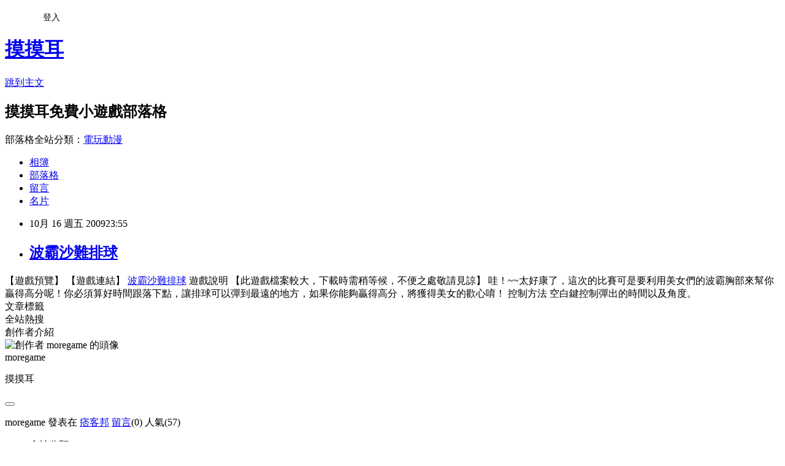

--- FILE ---
content_type: text/html; charset=utf-8
request_url: https://moregame.pixnet.net/blog/posts/1024449008
body_size: 16811
content:
<!DOCTYPE html><html lang="zh-TW"><head><meta charSet="utf-8"/><meta name="viewport" content="width=device-width, initial-scale=1"/><link rel="stylesheet" href="https://static.1px.tw/blog-next/_next/static/chunks/b1e52b495cc0137c.css" data-precedence="next"/><link rel="stylesheet" href="/fix.css?v=202601161036" type="text/css" data-precedence="medium"/><link rel="stylesheet" href="https://s3.1px.tw/blog/theme/choc/iframe-popup.css?v=202601161036" type="text/css" data-precedence="medium"/><link rel="stylesheet" href="https://s3.1px.tw/blog/theme/choc/plugins.min.css?v=202601161036" type="text/css" data-precedence="medium"/><link rel="stylesheet" href="https://s3.1px.tw/blog/theme/choc/openid-comment.css?v=202601161036" type="text/css" data-precedence="medium"/><link rel="stylesheet" href="https://s3.1px.tw/blog/theme/choc/style.min.css?v=202601161036" type="text/css" data-precedence="medium"/><link rel="stylesheet" href="https://s3.1px.tw/blog/theme/choc/main.min.css?v=202601161036" type="text/css" data-precedence="medium"/><link rel="stylesheet" href="https://pimg.1px.tw/moregame/assets/moregame.css?v=202601161036" type="text/css" data-precedence="medium"/><link rel="stylesheet" href="https://s3.1px.tw/blog/theme/choc/author-info.css?v=202601161036" type="text/css" data-precedence="medium"/><link rel="stylesheet" href="https://s3.1px.tw/blog/theme/choc/idlePop.min.css?v=202601161036" type="text/css" data-precedence="medium"/><link rel="preload" as="script" fetchPriority="low" href="https://static.1px.tw/blog-next/_next/static/chunks/94688e2baa9fea03.js"/><script src="https://static.1px.tw/blog-next/_next/static/chunks/41eaa5427c45ebcc.js" async=""></script><script src="https://static.1px.tw/blog-next/_next/static/chunks/e2c6231760bc85bd.js" async=""></script><script src="https://static.1px.tw/blog-next/_next/static/chunks/94bde6376cf279be.js" async=""></script><script src="https://static.1px.tw/blog-next/_next/static/chunks/426b9d9d938a9eb4.js" async=""></script><script src="https://static.1px.tw/blog-next/_next/static/chunks/turbopack-5021d21b4b170dda.js" async=""></script><script src="https://static.1px.tw/blog-next/_next/static/chunks/ff1a16fafef87110.js" async=""></script><script src="https://static.1px.tw/blog-next/_next/static/chunks/e308b2b9ce476a3e.js" async=""></script><script src="https://static.1px.tw/blog-next/_next/static/chunks/2bf79572a40338b7.js" async=""></script><script src="https://static.1px.tw/blog-next/_next/static/chunks/d3c6eed28c1dd8e2.js" async=""></script><script src="https://static.1px.tw/blog-next/_next/static/chunks/d4d39cfc2a072218.js" async=""></script><script src="https://static.1px.tw/blog-next/_next/static/chunks/6a5d72c05b9cd4ba.js" async=""></script><script src="https://static.1px.tw/blog-next/_next/static/chunks/8af6103cf1375f47.js" async=""></script><script src="https://static.1px.tw/blog-next/_next/static/chunks/60d08651d643cedc.js" async=""></script><script src="https://static.1px.tw/blog-next/_next/static/chunks/0ae21416dac1fa83.js" async=""></script><script src="https://static.1px.tw/blog-next/_next/static/chunks/6d1100e43ad18157.js" async=""></script><script src="https://static.1px.tw/blog-next/_next/static/chunks/87eeaf7a3b9005e8.js" async=""></script><script src="https://static.1px.tw/blog-next/_next/static/chunks/ed01c75076819ebd.js" async=""></script><script src="https://static.1px.tw/blog-next/_next/static/chunks/a4df8fc19a9a82e6.js" async=""></script><title>波霸沙難排球</title><meta name="description" content="【遊戲預覽】【遊戲連結】波霸沙難排球"/><meta name="author" content="摸摸耳"/><meta name="google-adsense-platform-account" content="pub-2647689032095179"/><meta name="fb:app_id" content="101730233200171"/><link rel="canonical" href="https://moregame.pixnet.net/blog/posts/1024449008"/><meta property="og:title" content="波霸沙難排球"/><meta property="og:description" content="【遊戲預覽】【遊戲連結】波霸沙難排球"/><meta property="og:url" content="https://moregame.pixnet.net/blog/posts/1024449008"/><meta property="og:image" content="http://i221.photobucket.com/albums/dd278/config999/22/9190.jpg"/><meta property="og:type" content="article"/><meta name="twitter:card" content="summary_large_image"/><meta name="twitter:title" content="波霸沙難排球"/><meta name="twitter:description" content="【遊戲預覽】【遊戲連結】波霸沙難排球"/><meta name="twitter:image" content="http://i221.photobucket.com/albums/dd278/config999/22/9190.jpg"/><link rel="icon" href="/favicon.ico?favicon.a62c60e0.ico" sizes="32x32" type="image/x-icon"/><script src="https://static.1px.tw/blog-next/_next/static/chunks/a6dad97d9634a72d.js" noModule=""></script></head><body><!--$--><!--/$--><!--$?--><template id="B:0"></template><!--/$--><script>requestAnimationFrame(function(){$RT=performance.now()});</script><script src="https://static.1px.tw/blog-next/_next/static/chunks/94688e2baa9fea03.js" id="_R_" async=""></script><div hidden id="S:0"><script id="pixnet-vars">
        window.PIXNET = {
          post_id: "1024449008",
          name: "moregame",
          user_id: 0,
          blog_id: "496727",
          display_ads: true
        };
      </script><script type="text/javascript" src="https://code.jquery.com/jquery-latest.min.js"></script><script id="json-ld-article-script" type="application/ld+json">{"@context":"https:\u002F\u002Fschema.org","@type":"BlogPosting","isAccessibleForFree":true,"mainEntityOfPage":{"@type":"WebPage","@id":"https:\u002F\u002Fmoregame.pixnet.net\u002Fblog\u002Fposts\u002F1024449008"},"headline":"波霸沙難排球","description":"\u003Cimg src=http:\u002F\u002Fi221.photobucket.com\u002Falbums\u002Fdd278\u002Fconfig999\u002F22\u002F9190.jpg\u003E\u003Cbr \u002F\u003E【遊戲預覽】\u003Cbr\u003E【遊戲連結】\u003Cbr\u003E波霸沙難排球","articleBody":"【遊戲預覽】\n\u003Cimg src=http:\u002F\u002Fi221.photobucket.com\u002Falbums\u002Fdd278\u002Fconfig999\u002F22\u002F9190.jpg\u003E\n\n【遊戲連結】\n\u003Ca href=http:\u002F\u002Fwww.more.game.tw\u002Fgames_9190.html\u003E 波霸沙難排球\u003C\u002Fa\u003E\n遊戲說明\n【此遊戲檔案較大，下載時需稍等候，不便之處敬請見諒】\n哇！~~太好康了，這次的比賽可是要利用美女們的波霸胸部來幫你贏得高分呢！你必須算好時間跟落下點，讓排球可以彈到最遠的地方，如果你能夠贏得高分，將獲得美女的歡心唷！\n\n控制方法\n空白鍵控制彈出的時間以及角度。\n","image":["http:\u002F\u002Fi221.photobucket.com\u002Falbums\u002Fdd278\u002Fconfig999\u002F22\u002F9190.jpg"],"author":{"@type":"Person","name":"摸摸耳","url":"https:\u002F\u002Fwww.pixnet.net\u002Fpcard\u002Fmoregame"},"publisher":{"@type":"Organization","name":"摸摸耳","logo":{"@type":"ImageObject","url":"https:\u002F\u002Fs3.1px.tw\u002Fblog\u002Fcommon\u002Favatar\u002Fblog_cover_dark.jpg"}},"datePublished":"2009-10-16T15:55:44.000Z","dateModified":"","keywords":[],"articleSection":"運動小遊戲"}</script><script id="json-ld-breadcrumb-script" type="application/ld+json">{"@context":"https:\u002F\u002Fschema.org","@type":"BreadcrumbList","itemListElement":[{"@type":"ListItem","position":1,"name":"首頁","item":"https:\u002F\u002Fmoregame.pixnet.net"},{"@type":"ListItem","position":2,"name":"部落格","item":"https:\u002F\u002Fmoregame.pixnet.net\u002Fblog"},{"@type":"ListItem","position":3,"name":"文章","item":"https:\u002F\u002Fmoregame.pixnet.net\u002Fblog\u002Fposts"},{"@type":"ListItem","position":4,"name":"波霸沙難排球","item":"https:\u002F\u002Fmoregame.pixnet.net\u002Fblog\u002Fposts\u002F1024449008"}]}</script><template id="P:1"></template><template id="P:2"></template><section aria-label="Notifications alt+T" tabindex="-1" aria-live="polite" aria-relevant="additions text" aria-atomic="false"></section></div><script>(self.__next_f=self.__next_f||[]).push([0])</script><script>self.__next_f.push([1,"1:\"$Sreact.fragment\"\n3:I[39756,[\"https://static.1px.tw/blog-next/_next/static/chunks/ff1a16fafef87110.js\",\"https://static.1px.tw/blog-next/_next/static/chunks/e308b2b9ce476a3e.js\"],\"default\"]\n4:I[53536,[\"https://static.1px.tw/blog-next/_next/static/chunks/ff1a16fafef87110.js\",\"https://static.1px.tw/blog-next/_next/static/chunks/e308b2b9ce476a3e.js\"],\"default\"]\n6:I[97367,[\"https://static.1px.tw/blog-next/_next/static/chunks/ff1a16fafef87110.js\",\"https://static.1px.tw/blog-next/_next/static/chunks/e308b2b9ce476a3e.js\"],\"OutletBoundary\"]\n8:I[97367,[\"https://static.1px.tw/blog-next/_next/static/chunks/ff1a16fafef87110.js\",\"https://static.1px.tw/blog-next/_next/static/chunks/e308b2b9ce476a3e.js\"],\"ViewportBoundary\"]\na:I[97367,[\"https://static.1px.tw/blog-next/_next/static/chunks/ff1a16fafef87110.js\",\"https://static.1px.tw/blog-next/_next/static/chunks/e308b2b9ce476a3e.js\"],\"MetadataBoundary\"]\nc:I[63491,[\"https://static.1px.tw/blog-next/_next/static/chunks/2bf79572a40338b7.js\",\"https://static.1px.tw/blog-next/_next/static/chunks/d3c6eed28c1dd8e2.js\"],\"default\"]\n:HL[\"https://static.1px.tw/blog-next/_next/static/chunks/b1e52b495cc0137c.css\",\"style\"]\n"])</script><script>self.__next_f.push([1,"0:{\"P\":null,\"b\":\"GNVOoHTb9Me2mzjjXS7nK\",\"c\":[\"\",\"blog\",\"posts\",\"1024449008\"],\"q\":\"\",\"i\":false,\"f\":[[[\"\",{\"children\":[\"blog\",{\"children\":[\"posts\",{\"children\":[[\"id\",\"1024449008\",\"d\"],{\"children\":[\"__PAGE__\",{}]}]}]}]},\"$undefined\",\"$undefined\",true],[[\"$\",\"$1\",\"c\",{\"children\":[[[\"$\",\"script\",\"script-0\",{\"src\":\"https://static.1px.tw/blog-next/_next/static/chunks/d4d39cfc2a072218.js\",\"async\":true,\"nonce\":\"$undefined\"}],[\"$\",\"script\",\"script-1\",{\"src\":\"https://static.1px.tw/blog-next/_next/static/chunks/6a5d72c05b9cd4ba.js\",\"async\":true,\"nonce\":\"$undefined\"}],[\"$\",\"script\",\"script-2\",{\"src\":\"https://static.1px.tw/blog-next/_next/static/chunks/8af6103cf1375f47.js\",\"async\":true,\"nonce\":\"$undefined\"}]],\"$L2\"]}],{\"children\":[[\"$\",\"$1\",\"c\",{\"children\":[null,[\"$\",\"$L3\",null,{\"parallelRouterKey\":\"children\",\"error\":\"$undefined\",\"errorStyles\":\"$undefined\",\"errorScripts\":\"$undefined\",\"template\":[\"$\",\"$L4\",null,{}],\"templateStyles\":\"$undefined\",\"templateScripts\":\"$undefined\",\"notFound\":\"$undefined\",\"forbidden\":\"$undefined\",\"unauthorized\":\"$undefined\"}]]}],{\"children\":[[\"$\",\"$1\",\"c\",{\"children\":[null,[\"$\",\"$L3\",null,{\"parallelRouterKey\":\"children\",\"error\":\"$undefined\",\"errorStyles\":\"$undefined\",\"errorScripts\":\"$undefined\",\"template\":[\"$\",\"$L4\",null,{}],\"templateStyles\":\"$undefined\",\"templateScripts\":\"$undefined\",\"notFound\":\"$undefined\",\"forbidden\":\"$undefined\",\"unauthorized\":\"$undefined\"}]]}],{\"children\":[[\"$\",\"$1\",\"c\",{\"children\":[null,[\"$\",\"$L3\",null,{\"parallelRouterKey\":\"children\",\"error\":\"$undefined\",\"errorStyles\":\"$undefined\",\"errorScripts\":\"$undefined\",\"template\":[\"$\",\"$L4\",null,{}],\"templateStyles\":\"$undefined\",\"templateScripts\":\"$undefined\",\"notFound\":\"$undefined\",\"forbidden\":\"$undefined\",\"unauthorized\":\"$undefined\"}]]}],{\"children\":[[\"$\",\"$1\",\"c\",{\"children\":[\"$L5\",[[\"$\",\"link\",\"0\",{\"rel\":\"stylesheet\",\"href\":\"https://static.1px.tw/blog-next/_next/static/chunks/b1e52b495cc0137c.css\",\"precedence\":\"next\",\"crossOrigin\":\"$undefined\",\"nonce\":\"$undefined\"}],[\"$\",\"script\",\"script-0\",{\"src\":\"https://static.1px.tw/blog-next/_next/static/chunks/0ae21416dac1fa83.js\",\"async\":true,\"nonce\":\"$undefined\"}],[\"$\",\"script\",\"script-1\",{\"src\":\"https://static.1px.tw/blog-next/_next/static/chunks/6d1100e43ad18157.js\",\"async\":true,\"nonce\":\"$undefined\"}],[\"$\",\"script\",\"script-2\",{\"src\":\"https://static.1px.tw/blog-next/_next/static/chunks/87eeaf7a3b9005e8.js\",\"async\":true,\"nonce\":\"$undefined\"}],[\"$\",\"script\",\"script-3\",{\"src\":\"https://static.1px.tw/blog-next/_next/static/chunks/ed01c75076819ebd.js\",\"async\":true,\"nonce\":\"$undefined\"}],[\"$\",\"script\",\"script-4\",{\"src\":\"https://static.1px.tw/blog-next/_next/static/chunks/a4df8fc19a9a82e6.js\",\"async\":true,\"nonce\":\"$undefined\"}]],[\"$\",\"$L6\",null,{\"children\":\"$@7\"}]]}],{},null,false,false]},null,false,false]},null,false,false]},null,false,false]},null,false,false],[\"$\",\"$1\",\"h\",{\"children\":[null,[\"$\",\"$L8\",null,{\"children\":\"$@9\"}],[\"$\",\"$La\",null,{\"children\":\"$@b\"}],null]}],false]],\"m\":\"$undefined\",\"G\":[\"$c\",[]],\"S\":false}\n"])</script><script>self.__next_f.push([1,"9:[[\"$\",\"meta\",\"0\",{\"charSet\":\"utf-8\"}],[\"$\",\"meta\",\"1\",{\"name\":\"viewport\",\"content\":\"width=device-width, initial-scale=1\"}]]\n"])</script><script>self.__next_f.push([1,"d:I[79520,[\"https://static.1px.tw/blog-next/_next/static/chunks/d4d39cfc2a072218.js\",\"https://static.1px.tw/blog-next/_next/static/chunks/6a5d72c05b9cd4ba.js\",\"https://static.1px.tw/blog-next/_next/static/chunks/8af6103cf1375f47.js\"],\"\"]\n10:I[2352,[\"https://static.1px.tw/blog-next/_next/static/chunks/d4d39cfc2a072218.js\",\"https://static.1px.tw/blog-next/_next/static/chunks/6a5d72c05b9cd4ba.js\",\"https://static.1px.tw/blog-next/_next/static/chunks/8af6103cf1375f47.js\"],\"AdultWarningModal\"]\n11:I[69182,[\"https://static.1px.tw/blog-next/_next/static/chunks/d4d39cfc2a072218.js\",\"https://static.1px.tw/blog-next/_next/static/chunks/6a5d72c05b9cd4ba.js\",\"https://static.1px.tw/blog-next/_next/static/chunks/8af6103cf1375f47.js\"],\"HydrationComplete\"]\n12:I[12985,[\"https://static.1px.tw/blog-next/_next/static/chunks/d4d39cfc2a072218.js\",\"https://static.1px.tw/blog-next/_next/static/chunks/6a5d72c05b9cd4ba.js\",\"https://static.1px.tw/blog-next/_next/static/chunks/8af6103cf1375f47.js\"],\"NuqsAdapter\"]\n13:I[82782,[\"https://static.1px.tw/blog-next/_next/static/chunks/d4d39cfc2a072218.js\",\"https://static.1px.tw/blog-next/_next/static/chunks/6a5d72c05b9cd4ba.js\",\"https://static.1px.tw/blog-next/_next/static/chunks/8af6103cf1375f47.js\"],\"RefineContext\"]\n14:I[29306,[\"https://static.1px.tw/blog-next/_next/static/chunks/d4d39cfc2a072218.js\",\"https://static.1px.tw/blog-next/_next/static/chunks/6a5d72c05b9cd4ba.js\",\"https://static.1px.tw/blog-next/_next/static/chunks/8af6103cf1375f47.js\",\"https://static.1px.tw/blog-next/_next/static/chunks/60d08651d643cedc.js\",\"https://static.1px.tw/blog-next/_next/static/chunks/d3c6eed28c1dd8e2.js\"],\"default\"]\n2:[\"$\",\"html\",null,{\"lang\":\"zh-TW\",\"children\":[[\"$\",\"$Ld\",null,{\"id\":\"google-tag-manager\",\"strategy\":\"afterInteractive\",\"children\":\"\\n(function(w,d,s,l,i){w[l]=w[l]||[];w[l].push({'gtm.start':\\nnew Date().getTime(),event:'gtm.js'});var f=d.getElementsByTagName(s)[0],\\nj=d.createElement(s),dl=l!='dataLayer'?'\u0026l='+l:'';j.async=true;j.src=\\n'https://www.googletagmanager.com/gtm.js?id='+i+dl;f.parentNode.insertBefore(j,f);\\n})(window,document,'script','dataLayer','GTM-TRLQMPKX');\\n  \"}],\"$Le\",\"$Lf\",[\"$\",\"body\",null,{\"children\":[[\"$\",\"$L10\",null,{\"display\":false}],[\"$\",\"$L11\",null,{}],[\"$\",\"$L12\",null,{\"children\":[\"$\",\"$L13\",null,{\"children\":[\"$\",\"$L3\",null,{\"parallelRouterKey\":\"children\",\"error\":\"$undefined\",\"errorStyles\":\"$undefined\",\"errorScripts\":\"$undefined\",\"template\":[\"$\",\"$L4\",null,{}],\"templateStyles\":\"$undefined\",\"templateScripts\":\"$undefined\",\"notFound\":[[\"$\",\"$L14\",null,{}],[]],\"forbidden\":\"$undefined\",\"unauthorized\":\"$undefined\"}]}]}]]}]]}]\n"])</script><script>self.__next_f.push([1,"e:null\nf:null\n"])</script><script>self.__next_f.push([1,"16:I[27201,[\"https://static.1px.tw/blog-next/_next/static/chunks/ff1a16fafef87110.js\",\"https://static.1px.tw/blog-next/_next/static/chunks/e308b2b9ce476a3e.js\"],\"IconMark\"]\n5:[[\"$\",\"script\",null,{\"id\":\"pixnet-vars\",\"children\":\"\\n        window.PIXNET = {\\n          post_id: \\\"1024449008\\\",\\n          name: \\\"moregame\\\",\\n          user_id: 0,\\n          blog_id: \\\"496727\\\",\\n          display_ads: true\\n        };\\n      \"}],\"$L15\"]\nb:[[\"$\",\"title\",\"0\",{\"children\":\"波霸沙難排球\"}],[\"$\",\"meta\",\"1\",{\"name\":\"description\",\"content\":\"【遊戲預覽】【遊戲連結】波霸沙難排球\"}],[\"$\",\"meta\",\"2\",{\"name\":\"author\",\"content\":\"摸摸耳\"}],[\"$\",\"meta\",\"3\",{\"name\":\"google-adsense-platform-account\",\"content\":\"pub-2647689032095179\"}],[\"$\",\"meta\",\"4\",{\"name\":\"fb:app_id\",\"content\":\"101730233200171\"}],[\"$\",\"link\",\"5\",{\"rel\":\"canonical\",\"href\":\"https://moregame.pixnet.net/blog/posts/1024449008\"}],[\"$\",\"meta\",\"6\",{\"property\":\"og:title\",\"content\":\"波霸沙難排球\"}],[\"$\",\"meta\",\"7\",{\"property\":\"og:description\",\"content\":\"【遊戲預覽】【遊戲連結】波霸沙難排球\"}],[\"$\",\"meta\",\"8\",{\"property\":\"og:url\",\"content\":\"https://moregame.pixnet.net/blog/posts/1024449008\"}],[\"$\",\"meta\",\"9\",{\"property\":\"og:image\",\"content\":\"http://i221.photobucket.com/albums/dd278/config999/22/9190.jpg\"}],[\"$\",\"meta\",\"10\",{\"property\":\"og:type\",\"content\":\"article\"}],[\"$\",\"meta\",\"11\",{\"name\":\"twitter:card\",\"content\":\"summary_large_image\"}],[\"$\",\"meta\",\"12\",{\"name\":\"twitter:title\",\"content\":\"波霸沙難排球\"}],[\"$\",\"meta\",\"13\",{\"name\":\"twitter:description\",\"content\":\"【遊戲預覽】【遊戲連結】波霸沙難排球\"}],[\"$\",\"meta\",\"14\",{\"name\":\"twitter:image\",\"content\":\"http://i221.photobucket.com/albums/dd278/config999/22/9190.jpg\"}],[\"$\",\"link\",\"15\",{\"rel\":\"icon\",\"href\":\"/favicon.ico?favicon.a62c60e0.ico\",\"sizes\":\"32x32\",\"type\":\"image/x-icon\"}],[\"$\",\"$L16\",\"16\",{}]]\n7:null\n"])</script><script>self.__next_f.push([1,":HL[\"/fix.css?v=202601161036\",\"style\",{\"type\":\"text/css\"}]\n:HL[\"https://s3.1px.tw/blog/theme/choc/iframe-popup.css?v=202601161036\",\"style\",{\"type\":\"text/css\"}]\n:HL[\"https://s3.1px.tw/blog/theme/choc/plugins.min.css?v=202601161036\",\"style\",{\"type\":\"text/css\"}]\n:HL[\"https://s3.1px.tw/blog/theme/choc/openid-comment.css?v=202601161036\",\"style\",{\"type\":\"text/css\"}]\n:HL[\"https://s3.1px.tw/blog/theme/choc/style.min.css?v=202601161036\",\"style\",{\"type\":\"text/css\"}]\n:HL[\"https://s3.1px.tw/blog/theme/choc/main.min.css?v=202601161036\",\"style\",{\"type\":\"text/css\"}]\n:HL[\"https://pimg.1px.tw/moregame/assets/moregame.css?v=202601161036\",\"style\",{\"type\":\"text/css\"}]\n:HL[\"https://s3.1px.tw/blog/theme/choc/author-info.css?v=202601161036\",\"style\",{\"type\":\"text/css\"}]\n:HL[\"https://s3.1px.tw/blog/theme/choc/idlePop.min.css?v=202601161036\",\"style\",{\"type\":\"text/css\"}]\n17:T697,{\"@context\":\"https:\\u002F\\u002Fschema.org\",\"@type\":\"BlogPosting\",\"isAccessibleForFree\":true,\"mainEntityOfPage\":{\"@type\":\"WebPage\",\"@id\":\"https:\\u002F\\u002Fmoregame.pixnet.net\\u002Fblog\\u002Fposts\\u002F1024449008\"},\"headline\":\"波霸沙難排球\",\"description\":\"\\u003Cimg src=http:\\u002F\\u002Fi221.photobucket.com\\u002Falbums\\u002Fdd278\\u002Fconfig999\\u002F22\\u002F9190.jpg\\u003E\\u003Cbr \\u002F\\u003E【遊戲預覽】\\u003Cbr\\u003E【遊戲連結】\\u003Cbr\\u003E波霸沙難排球\",\"articleBody\":\"【遊戲預覽】\\n\\u003Cimg src=http:\\u002F\\u002Fi221.photobucket.com\\u002Falbums\\u002Fdd278\\u002Fconfig999\\u002F22\\u002F9190.jpg\\u003E\\n\\n【遊戲連結】\\n\\u003Ca href=http:\\u002F\\u002Fwww.more.game.tw\\u002Fgames_9190.html\\u003E 波霸沙難排球\\u003C\\u002Fa\\u003E\\n遊戲說明\\n【此遊戲檔案較大，下載時需稍等候，不便之處敬請見諒】\\n哇！~~太好康了，這次的比賽可是要利用美女們的波霸胸部來幫你贏得高分呢！你必須算好時間跟落下點，讓排球可以彈到最遠的地方，如果你能夠贏得高分，將獲得美女的歡心唷！\\n\\n控制方法\\n空白鍵控制彈出的時間以及角度。\\n\",\"image\":[\"http:\\u002F\\u002Fi221.photobucket.com\\u002Falbums\\u002Fdd278\\u002Fconfig999\\u002F22\\u002F9190.jpg\"],\"author\":{\"@type\":\"Person\",\"name\":\"摸摸耳\",\"url\":\"https:\\u002F\\u002Fwww.pixnet.net\\u002Fpcard\\u002Fmoregame\"},\"publisher\":{\"@type\":\"Organization\",\"name\":\"摸摸耳\",\"logo\":{\"@type\":\"ImageObject\",\"url\":\"https:\\u002F\\u002Fs3.1px.tw\\u002Fblog\\u002Fcommon\\u002Favatar\\u002Fblog_cover_dark.jpg\"}},\"datePublished\":\"2009-10-16T15:55:44.000Z\",\"dateModified\":\"\",\"keywords\":[],\"articleSection\":\"運動小遊戲\"}"])</script><script>self.__next_f.push([1,"15:[[[[\"$\",\"link\",\"/fix.css?v=202601161036\",{\"rel\":\"stylesheet\",\"href\":\"/fix.css?v=202601161036\",\"type\":\"text/css\",\"precedence\":\"medium\"}],[\"$\",\"link\",\"https://s3.1px.tw/blog/theme/choc/iframe-popup.css?v=202601161036\",{\"rel\":\"stylesheet\",\"href\":\"https://s3.1px.tw/blog/theme/choc/iframe-popup.css?v=202601161036\",\"type\":\"text/css\",\"precedence\":\"medium\"}],[\"$\",\"link\",\"https://s3.1px.tw/blog/theme/choc/plugins.min.css?v=202601161036\",{\"rel\":\"stylesheet\",\"href\":\"https://s3.1px.tw/blog/theme/choc/plugins.min.css?v=202601161036\",\"type\":\"text/css\",\"precedence\":\"medium\"}],[\"$\",\"link\",\"https://s3.1px.tw/blog/theme/choc/openid-comment.css?v=202601161036\",{\"rel\":\"stylesheet\",\"href\":\"https://s3.1px.tw/blog/theme/choc/openid-comment.css?v=202601161036\",\"type\":\"text/css\",\"precedence\":\"medium\"}],[\"$\",\"link\",\"https://s3.1px.tw/blog/theme/choc/style.min.css?v=202601161036\",{\"rel\":\"stylesheet\",\"href\":\"https://s3.1px.tw/blog/theme/choc/style.min.css?v=202601161036\",\"type\":\"text/css\",\"precedence\":\"medium\"}],[\"$\",\"link\",\"https://s3.1px.tw/blog/theme/choc/main.min.css?v=202601161036\",{\"rel\":\"stylesheet\",\"href\":\"https://s3.1px.tw/blog/theme/choc/main.min.css?v=202601161036\",\"type\":\"text/css\",\"precedence\":\"medium\"}],[\"$\",\"link\",\"https://pimg.1px.tw/moregame/assets/moregame.css?v=202601161036\",{\"rel\":\"stylesheet\",\"href\":\"https://pimg.1px.tw/moregame/assets/moregame.css?v=202601161036\",\"type\":\"text/css\",\"precedence\":\"medium\"}],[\"$\",\"link\",\"https://s3.1px.tw/blog/theme/choc/author-info.css?v=202601161036\",{\"rel\":\"stylesheet\",\"href\":\"https://s3.1px.tw/blog/theme/choc/author-info.css?v=202601161036\",\"type\":\"text/css\",\"precedence\":\"medium\"}],[\"$\",\"link\",\"https://s3.1px.tw/blog/theme/choc/idlePop.min.css?v=202601161036\",{\"rel\":\"stylesheet\",\"href\":\"https://s3.1px.tw/blog/theme/choc/idlePop.min.css?v=202601161036\",\"type\":\"text/css\",\"precedence\":\"medium\"}]],[\"$\",\"script\",null,{\"type\":\"text/javascript\",\"src\":\"https://code.jquery.com/jquery-latest.min.js\"}]],[[\"$\",\"script\",null,{\"id\":\"json-ld-article-script\",\"type\":\"application/ld+json\",\"dangerouslySetInnerHTML\":{\"__html\":\"$17\"}}],[\"$\",\"script\",null,{\"id\":\"json-ld-breadcrumb-script\",\"type\":\"application/ld+json\",\"dangerouslySetInnerHTML\":{\"__html\":\"{\\\"@context\\\":\\\"https:\\\\u002F\\\\u002Fschema.org\\\",\\\"@type\\\":\\\"BreadcrumbList\\\",\\\"itemListElement\\\":[{\\\"@type\\\":\\\"ListItem\\\",\\\"position\\\":1,\\\"name\\\":\\\"首頁\\\",\\\"item\\\":\\\"https:\\\\u002F\\\\u002Fmoregame.pixnet.net\\\"},{\\\"@type\\\":\\\"ListItem\\\",\\\"position\\\":2,\\\"name\\\":\\\"部落格\\\",\\\"item\\\":\\\"https:\\\\u002F\\\\u002Fmoregame.pixnet.net\\\\u002Fblog\\\"},{\\\"@type\\\":\\\"ListItem\\\",\\\"position\\\":3,\\\"name\\\":\\\"文章\\\",\\\"item\\\":\\\"https:\\\\u002F\\\\u002Fmoregame.pixnet.net\\\\u002Fblog\\\\u002Fposts\\\"},{\\\"@type\\\":\\\"ListItem\\\",\\\"position\\\":4,\\\"name\\\":\\\"波霸沙難排球\\\",\\\"item\\\":\\\"https:\\\\u002F\\\\u002Fmoregame.pixnet.net\\\\u002Fblog\\\\u002Fposts\\\\u002F1024449008\\\"}]}\"}}]],\"$L18\",\"$L19\"]\n"])</script><script>self.__next_f.push([1,"1a:I[5479,[\"https://static.1px.tw/blog-next/_next/static/chunks/d4d39cfc2a072218.js\",\"https://static.1px.tw/blog-next/_next/static/chunks/6a5d72c05b9cd4ba.js\",\"https://static.1px.tw/blog-next/_next/static/chunks/8af6103cf1375f47.js\",\"https://static.1px.tw/blog-next/_next/static/chunks/0ae21416dac1fa83.js\",\"https://static.1px.tw/blog-next/_next/static/chunks/6d1100e43ad18157.js\",\"https://static.1px.tw/blog-next/_next/static/chunks/87eeaf7a3b9005e8.js\",\"https://static.1px.tw/blog-next/_next/static/chunks/ed01c75076819ebd.js\",\"https://static.1px.tw/blog-next/_next/static/chunks/a4df8fc19a9a82e6.js\"],\"default\"]\n1b:I[38045,[\"https://static.1px.tw/blog-next/_next/static/chunks/d4d39cfc2a072218.js\",\"https://static.1px.tw/blog-next/_next/static/chunks/6a5d72c05b9cd4ba.js\",\"https://static.1px.tw/blog-next/_next/static/chunks/8af6103cf1375f47.js\",\"https://static.1px.tw/blog-next/_next/static/chunks/0ae21416dac1fa83.js\",\"https://static.1px.tw/blog-next/_next/static/chunks/6d1100e43ad18157.js\",\"https://static.1px.tw/blog-next/_next/static/chunks/87eeaf7a3b9005e8.js\",\"https://static.1px.tw/blog-next/_next/static/chunks/ed01c75076819ebd.js\",\"https://static.1px.tw/blog-next/_next/static/chunks/a4df8fc19a9a82e6.js\"],\"ArticleHead\"]\n1c:I[89076,[\"https://static.1px.tw/blog-next/_next/static/chunks/d4d39cfc2a072218.js\",\"https://static.1px.tw/blog-next/_next/static/chunks/6a5d72c05b9cd4ba.js\",\"https://static.1px.tw/blog-next/_next/static/chunks/8af6103cf1375f47.js\",\"https://static.1px.tw/blog-next/_next/static/chunks/0ae21416dac1fa83.js\",\"https://static.1px.tw/blog-next/_next/static/chunks/6d1100e43ad18157.js\",\"https://static.1px.tw/blog-next/_next/static/chunks/87eeaf7a3b9005e8.js\",\"https://static.1px.tw/blog-next/_next/static/chunks/ed01c75076819ebd.js\",\"https://static.1px.tw/blog-next/_next/static/chunks/a4df8fc19a9a82e6.js\"],\"ArticleContentInner\"]\n"])</script><script>self.__next_f.push([1,"19:[\"$\",\"div\",null,{\"className\":\"main-container\",\"children\":[[\"$\",\"div\",null,{\"id\":\"pixnet-ad-before_header\",\"className\":\"pixnet-ad-placement\"}],[\"$\",\"div\",null,{\"id\":\"body-div\",\"children\":[[\"$\",\"div\",null,{\"id\":\"container\",\"children\":[[\"$\",\"div\",null,{\"id\":\"container2\",\"children\":[[\"$\",\"div\",null,{\"id\":\"container3\",\"children\":[[\"$\",\"div\",null,{\"id\":\"header\",\"children\":[[\"$\",\"div\",null,{\"id\":\"banner\",\"children\":[[\"$\",\"h1\",null,{\"children\":[\"$\",\"a\",null,{\"href\":\"https://moregame.pixnet.net/blog\",\"children\":\"摸摸耳\"}]}],[\"$\",\"p\",null,{\"className\":\"skiplink\",\"children\":[\"$\",\"a\",null,{\"href\":\"#article-area\",\"title\":\"skip the page header to the main content\",\"children\":\"跳到主文\"}]}],[\"$\",\"h2\",null,{\"suppressHydrationWarning\":true,\"dangerouslySetInnerHTML\":{\"__html\":\"摸摸耳免費小遊戲部落格\"}}],[\"$\",\"p\",null,{\"id\":\"blog-category\",\"children\":[\"部落格全站分類：\",[\"$\",\"a\",null,{\"href\":\"#\",\"children\":\"電玩動漫\"}]]}]]}],[\"$\",\"ul\",null,{\"id\":\"navigation\",\"children\":[[\"$\",\"li\",null,{\"className\":\"navigation-links\",\"id\":\"link-album\",\"children\":[\"$\",\"a\",null,{\"href\":\"/albums\",\"title\":\"go to gallery page of this user\",\"children\":\"相簿\"}]}],[\"$\",\"li\",null,{\"className\":\"navigation-links\",\"id\":\"link-blog\",\"children\":[\"$\",\"a\",null,{\"href\":\"https://moregame.pixnet.net/blog\",\"title\":\"go to index page of this blog\",\"children\":\"部落格\"}]}],[\"$\",\"li\",null,{\"className\":\"navigation-links\",\"id\":\"link-guestbook\",\"children\":[\"$\",\"a\",null,{\"id\":\"guestbook\",\"data-msg\":\"尚未安裝留言板，無法進行留言\",\"data-action\":\"none\",\"href\":\"#\",\"title\":\"go to guestbook page of this user\",\"children\":\"留言\"}]}],[\"$\",\"li\",null,{\"className\":\"navigation-links\",\"id\":\"link-profile\",\"children\":[\"$\",\"a\",null,{\"href\":\"https://www.pixnet.net/pcard/496727\",\"title\":\"go to profile page of this user\",\"children\":\"名片\"}]}]]}]]}],[\"$\",\"div\",null,{\"id\":\"main\",\"children\":[[\"$\",\"div\",null,{\"id\":\"content\",\"children\":[[\"$\",\"$L1a\",null,{\"data\":\"$undefined\"}],[\"$\",\"div\",null,{\"id\":\"article-area\",\"children\":[\"$\",\"div\",null,{\"id\":\"article-box\",\"children\":[\"$\",\"div\",null,{\"className\":\"article\",\"children\":[[\"$\",\"$L1b\",null,{\"post\":{\"id\":\"1024449008\",\"title\":\"波霸沙難排球\",\"excerpt\":\"\u003cimg src=http://i221.photobucket.com/albums/dd278/config999/22/9190.jpg\u003e\u003cbr /\u003e【遊戲預覽】\u003cbr\u003e【遊戲連結】\u003cbr\u003e波霸沙難排球\",\"contents\":{\"post_id\":\"1024449008\",\"contents\":\"【遊戲預覽】\\n\u003cimg src=http://i221.photobucket.com/albums/dd278/config999/22/9190.jpg\u003e\\n\\n【遊戲連結】\\n\u003ca href=http://www.more.game.tw/games_9190.html\u003e 波霸沙難排球\u003c/a\u003e\\n遊戲說明\\n【此遊戲檔案較大，下載時需稍等候，不便之處敬請見諒】\\n哇！~~太好康了，這次的比賽可是要利用美女們的波霸胸部來幫你贏得高分呢！你必須算好時間跟落下點，讓排球可以彈到最遠的地方，如果你能夠贏得高分，將獲得美女的歡心唷！\\n\\n控制方法\\n空白鍵控制彈出的時間以及角度。\\n\",\"sanitized_contents\":\"【遊戲預覽】 \u003cimg src=http://i221.photobucket.com/albums/dd278/config999/22/9190.jpg\u003e 【遊戲連結】 \u003ca href=http://www.more.game.tw/games_9190.html\u003e 波霸沙難排球\u003c/a\u003e 遊戲說明 【此遊戲檔案較大，下載時需稍等候，不便之處敬請見諒】 哇！~~太好康了，這次的比賽可是要利用美女們的波霸胸部來幫你贏得高分呢！你必須算好時間跟落下點，讓排球可以彈到最遠的地方，如果你能夠贏得高分，將獲得美女的歡心唷！ 控制方法 空白鍵控制彈出的時間以及角度。 \",\"created_at\":null,\"updated_at\":null},\"published_at\":1255708544,\"featured\":{\"id\":null,\"url\":\"http://i221.photobucket.com/albums/dd278/config999/22/9190.jpg\"},\"category\":{\"id\":\"1000819313\",\"blog_id\":\"496727\",\"name\":\"運動小遊戲\",\"folder_id\":\"0\",\"post_count\":1338,\"sort\":7,\"status\":\"active\",\"frontend\":\"visible\",\"created_at\":0,\"updated_at\":0},\"primaryChannel\":{\"id\":21,\"name\":\"電玩動漫\",\"slug\":\"gaming\",\"type_id\":6},\"secondaryChannel\":{\"id\":0,\"name\":\"不設分類\",\"slug\":null,\"type_id\":0},\"tags\":[],\"visibility\":\"public\",\"password_hint\":null,\"friends\":[],\"groups\":[],\"status\":\"active\",\"is_pinned\":0,\"allow_comment\":1,\"comment_visibility\":1,\"comment_permission\":1,\"post_url\":\"https://moregame.pixnet.net/blog/posts/1024449008\",\"stats\":{\"post_id\":\"1024449008\",\"views\":57,\"views_today\":0,\"likes\":0,\"link_clicks\":0,\"comments\":0,\"replies\":0,\"created_at\":0,\"updated_at\":0},\"password\":null,\"comments\":[],\"ad_options\":{\"chictrip\":false}}}],[\"$\",\"div\",null,{\"className\":\"article-body\",\"children\":[[\"$\",\"div\",null,{\"className\":\"article-content\",\"children\":[[\"$\",\"$L1c\",null,{\"post\":\"$19:props:children:1:props:children:0:props:children:0:props:children:0:props:children:1:props:children:0:props:children:1:props:children:props:children:props:children:0:props:post\"}],[\"$\",\"div\",null,{\"className\":\"tag-container-parent\",\"children\":[[\"$\",\"div\",null,{\"className\":\"tag-container article-keyword\",\"data-version\":\"a\",\"children\":[[\"$\",\"div\",null,{\"className\":\"tag__header\",\"children\":[\"$\",\"div\",null,{\"className\":\"tag__header-title\",\"children\":\"文章標籤\"}]}],[\"$\",\"div\",null,{\"className\":\"tag__main\",\"id\":\"article-footer-tags\",\"children\":[]}]]}],[\"$\",\"div\",null,{\"className\":\"tag-container global-keyword\",\"children\":[[\"$\",\"div\",null,{\"className\":\"tag__header\",\"children\":[\"$\",\"div\",null,{\"className\":\"tag__header-title\",\"children\":\"全站熱搜\"}]}],[\"$\",\"div\",null,{\"className\":\"tag__main\",\"children\":[]}]]}]]}],[\"$\",\"div\",null,{\"className\":\"author-profile\",\"children\":[[\"$\",\"div\",null,{\"className\":\"author-profile__header\",\"children\":\"創作者介紹\"}],\"$L1d\"]}]]}],\"$L1e\",\"$L1f\"]}],\"$L20\",\"$L21\"]}]}]}]]}],\"$L22\"]}],\"$L23\"]}],\"$L24\",\"$L25\",\"$L26\",\"$L27\"]}],\"$L28\",\"$L29\",\"$L2a\",\"$L2b\"]}],\"$L2c\",\"$L2d\",\"$L2e\",\"$L2f\"]}]]}]\n"])</script><script>self.__next_f.push([1,"30:I[89697,[\"https://static.1px.tw/blog-next/_next/static/chunks/d4d39cfc2a072218.js\",\"https://static.1px.tw/blog-next/_next/static/chunks/6a5d72c05b9cd4ba.js\",\"https://static.1px.tw/blog-next/_next/static/chunks/8af6103cf1375f47.js\",\"https://static.1px.tw/blog-next/_next/static/chunks/0ae21416dac1fa83.js\",\"https://static.1px.tw/blog-next/_next/static/chunks/6d1100e43ad18157.js\",\"https://static.1px.tw/blog-next/_next/static/chunks/87eeaf7a3b9005e8.js\",\"https://static.1px.tw/blog-next/_next/static/chunks/ed01c75076819ebd.js\",\"https://static.1px.tw/blog-next/_next/static/chunks/a4df8fc19a9a82e6.js\"],\"AuthorViews\"]\n31:I[70364,[\"https://static.1px.tw/blog-next/_next/static/chunks/d4d39cfc2a072218.js\",\"https://static.1px.tw/blog-next/_next/static/chunks/6a5d72c05b9cd4ba.js\",\"https://static.1px.tw/blog-next/_next/static/chunks/8af6103cf1375f47.js\",\"https://static.1px.tw/blog-next/_next/static/chunks/0ae21416dac1fa83.js\",\"https://static.1px.tw/blog-next/_next/static/chunks/6d1100e43ad18157.js\",\"https://static.1px.tw/blog-next/_next/static/chunks/87eeaf7a3b9005e8.js\",\"https://static.1px.tw/blog-next/_next/static/chunks/ed01c75076819ebd.js\",\"https://static.1px.tw/blog-next/_next/static/chunks/a4df8fc19a9a82e6.js\"],\"CommentsBlock\"]\n32:I[96195,[\"https://static.1px.tw/blog-next/_next/static/chunks/d4d39cfc2a072218.js\",\"https://static.1px.tw/blog-next/_next/static/chunks/6a5d72c05b9cd4ba.js\",\"https://static.1px.tw/blog-next/_next/static/chunks/8af6103cf1375f47.js\",\"https://static.1px.tw/blog-next/_next/static/chunks/0ae21416dac1fa83.js\",\"https://static.1px.tw/blog-next/_next/static/chunks/6d1100e43ad18157.js\",\"https://static.1px.tw/blog-next/_next/static/chunks/87eeaf7a3b9005e8.js\",\"https://static.1px.tw/blog-next/_next/static/chunks/ed01c75076819ebd.js\",\"https://static.1px.tw/blog-next/_next/static/chunks/a4df8fc19a9a82e6.js\"],\"Widget\"]\n33:I[28541,[\"https://static.1px.tw/blog-next/_next/static/chunks/d4d39cfc2a072218.js\",\"https://static.1px.tw/blog-next/_next/static/chunks/6a5d72c05b9cd4ba.js\",\"https://static.1px.tw/blog-next/_next/static/chunks/8af6103cf1375f47.js\",\"https://static.1px.tw/blog-next/_next/static/chunks/0ae21416dac1fa83.js\",\"https://static.1px.tw/blog-next/_next/static/chunks/6d1100e43ad18157.js\",\"https://static.1px.tw/blog-next/_next/static/chunks/87eeaf7a3b9005e8.js\",\"https://static.1px.tw/blog-next/_next/static/chunks/ed01c75076819ebd.js\",\"https://static.1px.tw/blog-next/_next/static/chunks/a4df8fc19a9a82e6.js\"],\"default\"]\n:HL[\"/logo_pixnet_ch.svg\",\"image\"]\n1d:[\"$\",\"div\",null,{\"className\":\"author-profile__main\",\"id\":\"mixpanel-author-box\",\"children\":[[\"$\",\"a\",null,{\"children\":[\"$\",\"img\",null,{\"className\":\"author-profile__avatar\",\"src\":\"https://pimg.1px.tw/moregame/logo/moregame.png\",\"alt\":\"創作者 moregame 的頭像\",\"loading\":\"lazy\"}]}],[\"$\",\"div\",null,{\"className\":\"author-profile__content\",\"children\":[[\"$\",\"a\",null,{\"className\":\"author-profile__name\",\"children\":\"moregame\"}],[\"$\",\"p\",null,{\"className\":\"author-profile__info\",\"children\":\"摸摸耳\"}]]}],[\"$\",\"div\",null,{\"className\":\"author-profile__subscribe hoverable\",\"children\":[\"$\",\"button\",null,{\"data-follow-state\":\"關注\",\"className\":\"subscribe-btn member\"}]}]]}]\n1e:[\"$\",\"p\",null,{\"className\":\"author\",\"children\":[\"moregame\",\" 發表在\",\" \",[\"$\",\"a\",null,{\"href\":\"https://www.pixnet.net\",\"children\":\"痞客邦\"}],\" \",[\"$\",\"a\",null,{\"href\":\"#comments\",\"children\":\"留言\"}],\"(\",\"0\",\") \",[\"$\",\"$L30\",null,{\"post\":\"$19:props:children:1:props:children:0:props:children:0:props:children:0:props:children:1:props:children:0:props:children:1:props:children:props:children:props:children:0:props:post\"}]]}]\n1f:[\"$\",\"div\",null,{\"id\":\"pixnet-ad-content-left-right-wrapper\",\"children\":[[\"$\",\"div\",null,{\"className\":\"left\"}],[\"$\",\"div\",null,{\"className\":\"right\"}]]}]\n"])</script><script>self.__next_f.push([1,"20:[\"$\",\"div\",null,{\"className\":\"article-footer\",\"children\":[[\"$\",\"ul\",null,{\"className\":\"refer\",\"children\":[[\"$\",\"li\",null,{\"children\":[\"全站分類：\",[\"$\",\"a\",null,{\"href\":\"#\",\"children\":\"$undefined\"}]]}],\" \",[\"$\",\"li\",null,{\"children\":[\"個人分類：\",[\"$\",\"a\",null,{\"href\":\"#\",\"children\":\"運動小遊戲\"}]]}],\" \"]}],[\"$\",\"div\",null,{\"className\":\"back-to-top\",\"children\":[\"$\",\"a\",null,{\"href\":\"#top\",\"title\":\"back to the top of the page\",\"children\":\"▲top\"}]}],[\"$\",\"$L31\",null,{\"comments\":[],\"blog\":{\"blog_id\":\"496727\",\"urls\":{\"blog_url\":\"https://moregame.pixnet.net/blog\",\"album_url\":\"https://moregame.pixnet.net/albums\",\"card_url\":\"https://www.pixnet.net/pcard/moregame\",\"sitemap_url\":\"https://moregame.pixnet.net/sitemap.xml\"},\"name\":\"moregame\",\"display_name\":\"摸摸耳\",\"description\":\"摸摸耳免費小遊戲部落格\",\"visibility\":\"public\",\"freeze\":\"active\",\"default_comment_permission\":\"deny\",\"service_album\":\"enable\",\"rss_mode\":\"auto\",\"taxonomy\":{\"id\":12,\"name\":\"電玩動漫\"},\"logo\":{\"id\":null,\"url\":\"https://s3.1px.tw/blog/common/avatar/blog_cover_dark.jpg\"},\"logo_url\":\"https://s3.1px.tw/blog/common/avatar/blog_cover_dark.jpg\",\"owner\":{\"sub\":\"838257810025352133\",\"display_name\":\"moregame\",\"avatar\":\"https://pimg.1px.tw/moregame/logo/moregame.png\",\"login_country\":null,\"login_city\":null,\"login_at\":0,\"created_at\":1187100300,\"updated_at\":1765079123},\"socials\":{\"social_email\":null,\"social_line\":null,\"social_facebook\":null,\"social_instagram\":null,\"social_youtube\":null,\"created_at\":null,\"updated_at\":null},\"stats\":{\"views_initialized\":396254,\"views_total\":396421,\"views_today\":5,\"post_count\":0,\"updated_at\":1768492217},\"marketing\":{\"keywords\":null,\"gsc_site_verification\":null,\"sitemap_verified_at\":1768480981,\"ga_account\":null,\"created_at\":1766208902,\"updated_at\":1768480981},\"watermark\":null,\"custom_domain\":null,\"hero_image\":{\"id\":1768530981,\"url\":\"https://picsum.photos/seed/moregame/1200/400\"},\"widgets\":{\"sidebar1\":[{\"id\":3555109,\"identifier\":\"cus217962\",\"title\":\"我的遊戲區\",\"sort\":2,\"data\":\"\u003cscript type=\\\"text/javascript\\\" language=\\\"JavaScript\\\" src=\\\"http://www.more.game.tw/mgjs.php?mg_id=34\u0026mg_type=1\\\"\u003e\u003c/script\u003e\"},{\"id\":3555111,\"identifier\":\"pixLatestArticle\",\"title\":\"近期文章\",\"sort\":4,\"data\":[{\"id\":\"1028137601\",\"title\":\"水療會館\",\"featured\":{\"id\":null,\"url\":\"http://i221.photobucket.com/albums/dd278/config999/10549.jpg\"},\"tags\":[],\"published_at\":1340556454,\"post_url\":\"https://moregame.pixnet.net/blog/posts/1028137601\",\"stats\":{\"post_id\":\"1028137601\",\"views\":59,\"views_today\":0,\"likes\":0,\"link_clicks\":0,\"comments\":0,\"replies\":0,\"created_at\":0,\"updated_at\":0}},{\"id\":\"1028137599\",\"title\":\"藥丸數字連連看\",\"featured\":{\"id\":null,\"url\":\"http://i221.photobucket.com/albums/dd278/config999/10548.jpg\"},\"tags\":[],\"published_at\":1340556387,\"post_url\":\"https://moregame.pixnet.net/blog/posts/1028137599\",\"stats\":{\"post_id\":\"1028137599\",\"views\":39,\"views_today\":0,\"likes\":0,\"link_clicks\":0,\"comments\":0,\"replies\":0,\"created_at\":0,\"updated_at\":0}},{\"id\":\"1028137593\",\"title\":\"高貴晚宴禮服\",\"featured\":{\"id\":null,\"url\":\"http://i221.photobucket.com/albums/dd278/config999/10547.jpg\"},\"tags\":[],\"published_at\":1340556320,\"post_url\":\"https://moregame.pixnet.net/blog/posts/1028137593\",\"stats\":{\"post_id\":\"1028137593\",\"views\":16,\"views_today\":0,\"likes\":0,\"link_clicks\":0,\"comments\":0,\"replies\":0,\"created_at\":0,\"updated_at\":1768436920}},{\"id\":\"1028137587\",\"title\":\"切菜達人\",\"featured\":{\"id\":null,\"url\":\"http://i221.photobucket.com/albums/dd278/config999/10545.jpg\"},\"tags\":[],\"published_at\":1340556240,\"post_url\":\"https://moregame.pixnet.net/blog/posts/1028137587\",\"stats\":{\"post_id\":\"1028137587\",\"views\":14,\"views_today\":0,\"likes\":0,\"link_clicks\":0,\"comments\":0,\"replies\":0,\"created_at\":0,\"updated_at\":0}},{\"id\":\"1028137585\",\"title\":\"蜜蜂擋板球\",\"featured\":{\"id\":null,\"url\":\"http://i221.photobucket.com/albums/dd278/config999/10544.jpg\"},\"tags\":[],\"published_at\":1340556180,\"post_url\":\"https://moregame.pixnet.net/blog/posts/1028137585\",\"stats\":{\"post_id\":\"1028137585\",\"views\":8,\"views_today\":1,\"likes\":0,\"link_clicks\":0,\"comments\":0,\"replies\":0,\"created_at\":0,\"updated_at\":1768233367}},{\"id\":\"1028137583\",\"title\":\"逃出溫馨華麗豪宅\",\"featured\":{\"id\":null,\"url\":\"http://i221.photobucket.com/albums/dd278/config999/10543.jpg\"},\"tags\":[],\"published_at\":1340556108,\"post_url\":\"https://moregame.pixnet.net/blog/posts/1028137583\",\"stats\":{\"post_id\":\"1028137583\",\"views\":12,\"views_today\":0,\"likes\":0,\"link_clicks\":0,\"comments\":0,\"replies\":0,\"created_at\":0,\"updated_at\":0}},{\"id\":\"1028137579\",\"title\":\"變身女郎\",\"featured\":{\"id\":null,\"url\":\"http://i221.photobucket.com/albums/dd278/config999/10542.jpg\"},\"tags\":[],\"published_at\":1340556044,\"post_url\":\"https://moregame.pixnet.net/blog/posts/1028137579\",\"stats\":{\"post_id\":\"1028137579\",\"views\":1,\"views_today\":0,\"likes\":0,\"link_clicks\":0,\"comments\":0,\"replies\":0,\"created_at\":0,\"updated_at\":0}},{\"id\":\"1028137575\",\"title\":\"模擬美容SPA\",\"featured\":{\"id\":null,\"url\":\"http://i221.photobucket.com/albums/dd278/config999/10541.jpg\"},\"tags\":[],\"published_at\":1340555973,\"post_url\":\"https://moregame.pixnet.net/blog/posts/1028137575\",\"stats\":{\"post_id\":\"1028137575\",\"views\":25,\"views_today\":0,\"likes\":0,\"link_clicks\":0,\"comments\":0,\"replies\":0,\"created_at\":0,\"updated_at\":0}},{\"id\":\"1028137571\",\"title\":\"環保垃圾分類員\",\"featured\":{\"id\":null,\"url\":\"http://i221.photobucket.com/albums/dd278/config999/10540.jpg\"},\"tags\":[],\"published_at\":1340555888,\"post_url\":\"https://moregame.pixnet.net/blog/posts/1028137571\",\"stats\":{\"post_id\":\"1028137571\",\"views\":40,\"views_today\":0,\"likes\":0,\"link_clicks\":0,\"comments\":0,\"replies\":0,\"created_at\":0,\"updated_at\":0}},{\"id\":\"1028129817\",\"title\":\"做自己的造型師\",\"featured\":{\"id\":null,\"url\":\"http://i221.photobucket.com/albums/dd278/config999/10539.jpg\"},\"tags\":[],\"published_at\":1340210003,\"post_url\":\"https://moregame.pixnet.net/blog/posts/1028129817\",\"stats\":{\"post_id\":\"1028129817\",\"views\":1,\"views_today\":0,\"likes\":0,\"link_clicks\":0,\"comments\":0,\"replies\":0,\"created_at\":0,\"updated_at\":0}}]},{\"id\":3555112,\"identifier\":\"pixLatestComment\",\"title\":\"最新迴響\",\"sort\":5,\"data\":null},{\"id\":3555114,\"identifier\":\"pixArchive\",\"title\":\"文章彙整\",\"sort\":7,\"data\":null},{\"id\":3555115,\"identifier\":\"pixCategory\",\"title\":\"文章分類\",\"sort\":8,\"data\":[{\"type\":\"category\",\"id\":\"1000580765\",\"name\":\"熱門推薦遊戲\",\"post_count\":30,\"url\":\"https://abc.com\",\"sort\":0},{\"type\":\"category\",\"id\":\"1000819320\",\"name\":\"衣服小遊戲\",\"post_count\":339,\"url\":\"https://abc.com\",\"sort\":1},{\"type\":\"category\",\"id\":\"1000819319\",\"name\":\"RPG小遊戲\",\"post_count\":304,\"url\":\"https://abc.com\",\"sort\":2},{\"type\":\"category\",\"id\":\"1000819318\",\"name\":\"音樂小遊戲\",\"post_count\":37,\"url\":\"https://abc.com\",\"sort\":3},{\"type\":\"category\",\"id\":\"1000819317\",\"name\":\"戰略小遊戲\",\"post_count\":122,\"url\":\"https://abc.com\",\"sort\":4},{\"type\":\"category\",\"id\":\"1000819316\",\"name\":\"懷舊小遊戲\",\"post_count\":20,\"url\":\"https://abc.com\",\"sort\":5},{\"type\":\"category\",\"id\":\"1000819314\",\"name\":\"賽車小遊戲\",\"post_count\":77,\"url\":\"https://abc.com\",\"sort\":6},{\"type\":\"category\",\"id\":\"1000819313\",\"name\":\"運動小遊戲\",\"post_count\":223,\"url\":\"https://abc.com\",\"sort\":7},{\"type\":\"category\",\"id\":\"1000819312\",\"name\":\"格鬥小遊戲\",\"post_count\":118,\"url\":\"https://abc.com\",\"sort\":8},{\"type\":\"category\",\"id\":\"1000819311\",\"name\":\"動作小遊戲\",\"post_count\":943,\"url\":\"https://abc.com\",\"sort\":9},{\"type\":\"category\",\"id\":\"1000819310\",\"name\":\"射擊小遊戲\",\"post_count\":328,\"url\":\"https://abc.com\",\"sort\":10},{\"type\":\"category\",\"id\":\"1000819165\",\"name\":\"益智小遊戲\",\"post_count\":922,\"url\":\"https://abc.com\",\"sort\":11},{\"type\":\"category\",\"id\":\"1000819325\",\"name\":\"方塊小遊戲\",\"post_count\":93,\"url\":\"https://abc.com\",\"sort\":12}]},{\"id\":3555117,\"identifier\":\"cus217933\",\"title\":\"部落格觀察\",\"sort\":10,\"data\":\"\u003cscript type=\\\"text/javascript\\\" language=\\\"JavaScript\\\" src=\\\"http://look.urs.tw/java/a6.php?BlogID=60628\\\"\u003e\u003c/script\u003e\\n\"},{\"id\":3555118,\"identifier\":\"pixHits\",\"title\":\"參觀人氣\",\"sort\":11,\"data\":null},{\"id\":3555119,\"identifier\":\"pixSearch\",\"title\":\"文章搜尋\",\"sort\":12,\"data\":null}]},\"display_ads\":true,\"display_adult_warning\":false,\"ad_options\":[],\"adsense\":null,\"css_version\":\"202601161036\",\"created_at\":1187100300,\"updated_at\":0},\"post\":\"$19:props:children:1:props:children:0:props:children:0:props:children:0:props:children:1:props:children:0:props:children:1:props:children:props:children:props:children:0:props:post\"}]]}]\n"])</script><script>self.__next_f.push([1,"21:[\"$\",\"div\",null,{\"id\":\"pixnet-ad-after-footer\"}]\n22:[\"$\",\"div\",null,{\"id\":\"links\",\"children\":[\"$\",\"div\",null,{\"id\":\"sidebar__inner\",\"children\":[[\"$\",\"div\",null,{\"id\":\"links-row-1\",\"children\":[[\"$\",\"$L32\",\"3555109\",{\"row\":\"$20:props:children:2:props:blog:widgets:sidebar1:0\",\"blog\":\"$20:props:children:2:props:blog\"}],[\"$\",\"$L32\",\"3555111\",{\"row\":\"$20:props:children:2:props:blog:widgets:sidebar1:1\",\"blog\":\"$20:props:children:2:props:blog\"}],[\"$\",\"$L32\",\"3555112\",{\"row\":\"$20:props:children:2:props:blog:widgets:sidebar1:2\",\"blog\":\"$20:props:children:2:props:blog\"}],[\"$\",\"$L32\",\"3555114\",{\"row\":\"$20:props:children:2:props:blog:widgets:sidebar1:3\",\"blog\":\"$20:props:children:2:props:blog\"}],[\"$\",\"$L32\",\"3555115\",{\"row\":\"$20:props:children:2:props:blog:widgets:sidebar1:4\",\"blog\":\"$20:props:children:2:props:blog\"}],[\"$\",\"$L32\",\"3555117\",{\"row\":\"$20:props:children:2:props:blog:widgets:sidebar1:5\",\"blog\":\"$20:props:children:2:props:blog\"}],[\"$\",\"$L32\",\"3555118\",{\"row\":\"$20:props:children:2:props:blog:widgets:sidebar1:6\",\"blog\":\"$20:props:children:2:props:blog\"}],[\"$\",\"$L32\",\"3555119\",{\"row\":\"$20:props:children:2:props:blog:widgets:sidebar1:7\",\"blog\":\"$20:props:children:2:props:blog\"}]]}],[\"$\",\"div\",null,{\"id\":\"links-row-2\",\"children\":[[],[\"$\",\"div\",null,{\"id\":\"sticky-sidebar-ad\"}]]}]]}]}]\n23:[\"$\",\"$L33\",null,{\"data\":\"$undefined\"}]\n24:[\"$\",\"div\",null,{\"id\":\"extradiv11\"}]\n25:[\"$\",\"div\",null,{\"id\":\"extradiv10\"}]\n26:[\"$\",\"div\",null,{\"id\":\"extradiv9\"}]\n27:[\"$\",\"div\",null,{\"id\":\"extradiv8\"}]\n28:[\"$\",\"div\",null,{\"id\":\"extradiv7\"}]\n29:[\"$\",\"div\",null,{\"id\":\"extradiv6\"}]\n2a:[\"$\",\"div\",null,{\"id\":\"extradiv5\"}]\n2b:[\"$\",\"div\",null,{\"id\":\"extradiv4\"}]\n2c:[\"$\",\"div\",null,{\"id\":\"extradiv3\"}]\n2d:[\"$\",\"div\",null,{\"id\":\"extradiv2\"}]\n2e:[\"$\",\"div\",null,{\"id\":\"extradiv1\"}]\n2f:[\"$\",\"div\",null,{\"id\":\"extradiv0\"}]\n18:[\"$\",\"nav\",null,{\"className\":\"navbar pixnavbar desktop-navbar-module__tuy7SG__navbarWrapper\",\"children\":[\"$\",\"div\",null,{\"className\":\"desktop-navbar-module__tuy7SG__navbarInner\",\"children\":[[\"$\",\"a\",null,{\"href\":\"https://www.pixnet.net\",\"children\":[\"$\",\"img\",null,{\"src\":\"/logo_pixnet_ch.svg\",\"alt\":\"PIXNET Logo\",\"className\":\"desktop-navbar-module__tuy7SG__image\"}]}],[\"$\",\"a\",null,{\"href\":\"/auth/authorize\",\"style\":{\"textDecoration\":\"none\",\"color\":\"inherit\",\"fontSize\":\"14px\"},\"children\":\"登入\"}]]}]}]\n"])</script><link rel="preload" href="/logo_pixnet_ch.svg" as="image"/><div hidden id="S:2"><div class="main-container"><div id="pixnet-ad-before_header" class="pixnet-ad-placement"></div><div id="body-div"><div id="container"><div id="container2"><div id="container3"><div id="header"><div id="banner"><h1><a href="https://moregame.pixnet.net/blog">摸摸耳</a></h1><p class="skiplink"><a href="#article-area" title="skip the page header to the main content">跳到主文</a></p><h2>摸摸耳免費小遊戲部落格</h2><p id="blog-category">部落格全站分類：<a href="#">電玩動漫</a></p></div><ul id="navigation"><li class="navigation-links" id="link-album"><a href="/albums" title="go to gallery page of this user">相簿</a></li><li class="navigation-links" id="link-blog"><a href="https://moregame.pixnet.net/blog" title="go to index page of this blog">部落格</a></li><li class="navigation-links" id="link-guestbook"><a id="guestbook" data-msg="尚未安裝留言板，無法進行留言" data-action="none" href="#" title="go to guestbook page of this user">留言</a></li><li class="navigation-links" id="link-profile"><a href="https://www.pixnet.net/pcard/496727" title="go to profile page of this user">名片</a></li></ul></div><div id="main"><div id="content"><div id="spotlight"></div><div id="article-area"><div id="article-box"><div class="article"><ul class="article-head"><li class="publish"><span class="month">10月<!-- --> </span><span class="date">16<!-- --> </span><span class="day">週五<!-- --> </span><span class="year">2009</span><span class="time">23:55</span></li><li class="title" id="article-1024449008" data-site-category="電玩動漫" data-site-category-id="21" data-article-link="https://moregame.pixnet.net/blog/posts/1024449008"><h2><a href="https://moregame.pixnet.net/blog/posts/1024449008">波霸沙難排球</a></h2></li></ul><div class="article-body"><div class="article-content"><div class="article-content-inner" id="article-content-inner">【遊戲預覽】


【遊戲連結】
<a href="http://www.more.game.tw/games_9190.html"> 波霸沙難排球</a>
遊戲說明
【此遊戲檔案較大，下載時需稍等候，不便之處敬請見諒】
哇！~~太好康了，這次的比賽可是要利用美女們的波霸胸部來幫你贏得高分呢！你必須算好時間跟落下點，讓排球可以彈到最遠的地方，如果你能夠贏得高分，將獲得美女的歡心唷！

控制方法
空白鍵控制彈出的時間以及角度。
</div><div class="tag-container-parent"><div class="tag-container article-keyword" data-version="a"><div class="tag__header"><div class="tag__header-title">文章標籤</div></div><div class="tag__main" id="article-footer-tags"></div></div><div class="tag-container global-keyword"><div class="tag__header"><div class="tag__header-title">全站熱搜</div></div><div class="tag__main"></div></div></div><div class="author-profile"><div class="author-profile__header">創作者介紹</div><div class="author-profile__main" id="mixpanel-author-box"><a><img class="author-profile__avatar" src="https://pimg.1px.tw/moregame/logo/moregame.png" alt="創作者 moregame 的頭像" loading="lazy"/></a><div class="author-profile__content"><a class="author-profile__name">moregame</a><p class="author-profile__info">摸摸耳</p></div><div class="author-profile__subscribe hoverable"><button data-follow-state="關注" class="subscribe-btn member"></button></div></div></div></div><p class="author">moregame<!-- --> 發表在<!-- --> <a href="https://www.pixnet.net">痞客邦</a> <a href="#comments">留言</a>(<!-- -->0<!-- -->) <span class="author-views">人氣(<span id="BlogArticleCount-223677942">57</span>)</span></p><div id="pixnet-ad-content-left-right-wrapper"><div class="left"></div><div class="right"></div></div></div><div class="article-footer"><ul class="refer"><li>全站分類：<a href="#"></a></li> <li>個人分類：<a href="#">運動小遊戲</a></li> </ul><div class="back-to-top"><a href="#top" title="back to the top of the page">▲top</a></div><div id="comments-wrapper" style="background-color:#fafafa;margin-left:auto;margin-right:auto;margin-top:2rem;margin-bottom:2rem;border-radius:0.5rem;padding:1rem"><span style="font-size:1rem;font-weight:bold;line-height:1">0<!-- --> 則留言</span><hr style="margin-top:1rem;margin-bottom:1rem"/><div style="display:flex;flex-direction:column"></div><div id="comment-input" style="padding-top:1rem;display:flex;gap:0.5rem;border-top:1px solid #e5e7eb;margin-top:1rem"><div style="overflow:clip;width:32px;height:32px;flex-shrink:0;border-radius:9999px;background-color:#e5e7eb"></div><form style="display:flex;flex-direction:column;gap:0.5rem;flex-grow:1"><div style="display:flex;gap:0.5rem;flex-grow:1;width:100%"><label style="font-size:12px;line-height:1"><input type="radio" name="visibility" checked="" value="1"/> <!-- -->公開</label><label style="font-size:12px;line-height:1"><input type="radio" name="visibility" value="2"/> 僅作者可見</label></div><textarea name="comment-content" placeholder="留言..." rows="3" style="color:#000"></textarea><button type="submit" style="background-color:#f97316;height:36px;flex-shrink:0;border-radius:4px;padding:0 16px;font-size:14px;color:white">送出</button></form></div></div></div><div id="pixnet-ad-after-footer"></div></div></div></div></div><div id="links"><div id="sidebar__inner"><div id="links-row-1"><div class="hslice box" data-identifier="cus217962" id="box217962"><h4 class="box-title entry-title">我的遊戲區</h4><div class="box-text entry-content"></div></div><div class="hslice box" data-identifier="pixLatestArticle" id="hot-article"><h4 class="box-title entry-title">近期文章</h4><div class="box-text entry-content"><ul id="last-article-box"><li><a href="https://moregame.pixnet.net/blog/posts/1028137601">水療會館</a></li><li><a href="https://moregame.pixnet.net/blog/posts/1028137599">藥丸數字連連看</a></li><li><a href="https://moregame.pixnet.net/blog/posts/1028137593">高貴晚宴禮服</a></li><li><a href="https://moregame.pixnet.net/blog/posts/1028137587">切菜達人</a></li><li><a href="https://moregame.pixnet.net/blog/posts/1028137585">蜜蜂擋板球</a></li><li><a href="https://moregame.pixnet.net/blog/posts/1028137583">逃出溫馨華麗豪宅</a></li><li><a href="https://moregame.pixnet.net/blog/posts/1028137579">變身女郎</a></li><li><a href="https://moregame.pixnet.net/blog/posts/1028137575">模擬美容SPA</a></li><li><a href="https://moregame.pixnet.net/blog/posts/1028137571">環保垃圾分類員</a></li><li><a href="https://moregame.pixnet.net/blog/posts/1028129817">做自己的造型師</a></li></ul></div></div><div class="hslice box" data-identifier="pixArchive" id=""><h4 class="box-title entry-title">文章彙整</h4><div class="box-text entry-content"></div></div><div class="hslice box" data-identifier="pixCategory" id="category"><h4 class="box-title entry-title">文章分類</h4><div class="box-text entry-content"><div class="box-more"></div><ul><li><a href="https://moregame.pixnet.net/blog/categories/1000580765">熱門推薦遊戲<!-- --> (<!-- -->30<!-- -->)</a></li><li><a href="https://moregame.pixnet.net/blog/categories/1000819320">衣服小遊戲<!-- --> (<!-- -->339<!-- -->)</a></li><li><a href="https://moregame.pixnet.net/blog/categories/1000819319">RPG小遊戲<!-- --> (<!-- -->304<!-- -->)</a></li><li><a href="https://moregame.pixnet.net/blog/categories/1000819318">音樂小遊戲<!-- --> (<!-- -->37<!-- -->)</a></li><li><a href="https://moregame.pixnet.net/blog/categories/1000819317">戰略小遊戲<!-- --> (<!-- -->122<!-- -->)</a></li><li><a href="https://moregame.pixnet.net/blog/categories/1000819316">懷舊小遊戲<!-- --> (<!-- -->20<!-- -->)</a></li><li><a href="https://moregame.pixnet.net/blog/categories/1000819314">賽車小遊戲<!-- --> (<!-- -->77<!-- -->)</a></li><li><a href="https://moregame.pixnet.net/blog/categories/1000819313">運動小遊戲<!-- --> (<!-- -->223<!-- -->)</a></li><li><a href="https://moregame.pixnet.net/blog/categories/1000819312">格鬥小遊戲<!-- --> (<!-- -->118<!-- -->)</a></li><li><a href="https://moregame.pixnet.net/blog/categories/1000819311">動作小遊戲<!-- --> (<!-- -->943<!-- -->)</a></li><li><a href="https://moregame.pixnet.net/blog/categories/1000819310">射擊小遊戲<!-- --> (<!-- -->328<!-- -->)</a></li><li><a href="https://moregame.pixnet.net/blog/categories/1000819165">益智小遊戲<!-- --> (<!-- -->922<!-- -->)</a></li><li><a href="https://moregame.pixnet.net/blog/categories/1000819325">方塊小遊戲<!-- --> (<!-- -->93<!-- -->)</a></li><li><a href="https://moregame.pixnet.net/blog">未分類文章 (1)</a></li></ul></div></div><div class="hslice box" data-identifier="cus217933" id="box217933"><h4 class="box-title entry-title">部落格觀察</h4><div class="box-text entry-content"></div></div><div class="hslice box" id="counter"><h4 class="box-title entry-title">參觀人氣</h4><div class="box-text entry-content"><ul><li>本日人氣：</li><li>累積人氣：</li></ul></div></div><div class="hslice box" data-identifier="pixSearch" id=""><h4 class="box-title entry-title">文章搜尋</h4><div class="box-text entry-content"></div></div></div><div id="links-row-2"><div id="sticky-sidebar-ad"></div></div></div></div></div><div id="footer"></div></div><div id="extradiv11"></div><div id="extradiv10"></div><div id="extradiv9"></div><div id="extradiv8"></div></div><div id="extradiv7"></div><div id="extradiv6"></div><div id="extradiv5"></div><div id="extradiv4"></div></div><div id="extradiv3"></div><div id="extradiv2"></div><div id="extradiv1"></div><div id="extradiv0"></div></div></div></div><script>$RS=function(a,b){a=document.getElementById(a);b=document.getElementById(b);for(a.parentNode.removeChild(a);a.firstChild;)b.parentNode.insertBefore(a.firstChild,b);b.parentNode.removeChild(b)};$RS("S:2","P:2")</script><div hidden id="S:1"><nav class="navbar pixnavbar desktop-navbar-module__tuy7SG__navbarWrapper"><div class="desktop-navbar-module__tuy7SG__navbarInner"><a href="https://www.pixnet.net"><img src="/logo_pixnet_ch.svg" alt="PIXNET Logo" class="desktop-navbar-module__tuy7SG__image"/></a><a href="/auth/authorize" style="text-decoration:none;color:inherit;font-size:14px">登入</a></div></nav></div><script>$RS("S:1","P:1")</script><script>$RB=[];$RV=function(a){$RT=performance.now();for(var b=0;b<a.length;b+=2){var c=a[b],e=a[b+1];null!==e.parentNode&&e.parentNode.removeChild(e);var f=c.parentNode;if(f){var g=c.previousSibling,h=0;do{if(c&&8===c.nodeType){var d=c.data;if("/$"===d||"/&"===d)if(0===h)break;else h--;else"$"!==d&&"$?"!==d&&"$~"!==d&&"$!"!==d&&"&"!==d||h++}d=c.nextSibling;f.removeChild(c);c=d}while(c);for(;e.firstChild;)f.insertBefore(e.firstChild,c);g.data="$";g._reactRetry&&requestAnimationFrame(g._reactRetry)}}a.length=0};
$RC=function(a,b){if(b=document.getElementById(b))(a=document.getElementById(a))?(a.previousSibling.data="$~",$RB.push(a,b),2===$RB.length&&("number"!==typeof $RT?requestAnimationFrame($RV.bind(null,$RB)):(a=performance.now(),setTimeout($RV.bind(null,$RB),2300>a&&2E3<a?2300-a:$RT+300-a)))):b.parentNode.removeChild(b)};$RC("B:0","S:0")</script></body></html>